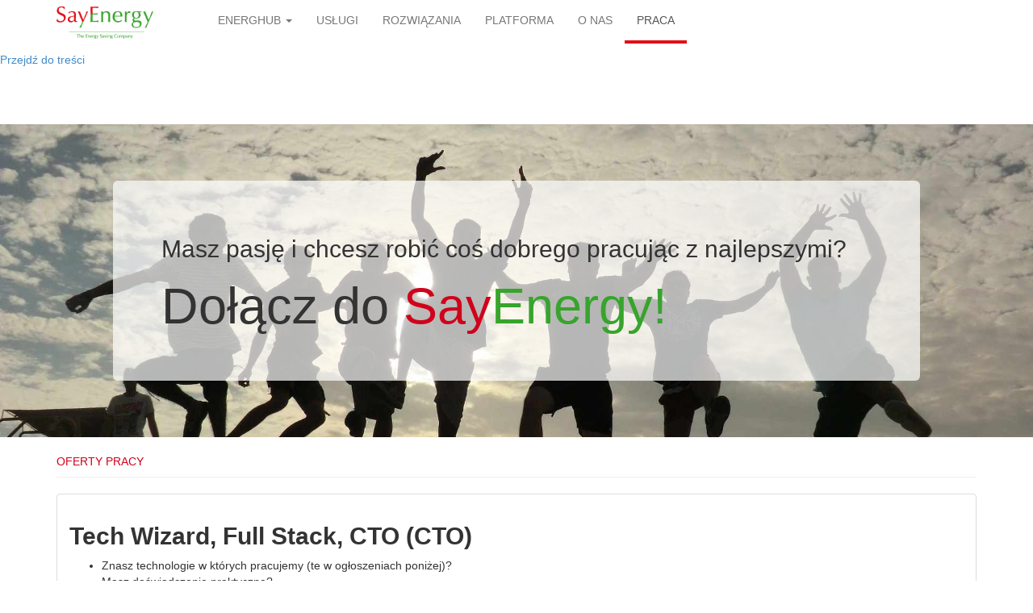

--- FILE ---
content_type: text/html; charset=utf-8
request_url: https://sayenergy.com/pl/praca
body_size: 5824
content:
<!DOCTYPE html>
<html lang="pl" dir="ltr" prefix="og: http://ogp.me/ns# content: http://purl.org/rss/1.0/modules/content/ dc: http://purl.org/dc/terms/ foaf: http://xmlns.com/foaf/0.1/ rdfs: http://www.w3.org/2000/01/rdf-schema# sioc: http://rdfs.org/sioc/ns# sioct: http://rdfs.org/sioc/types# skos: http://www.w3.org/2004/02/skos/core# xsd: http://www.w3.org/2001/XMLSchema# schema: http://schema.org/">
<head>
  <link rel="profile" href="http://www.w3.org/1999/xhtml/vocab" />
  <meta name="viewport" content="width=device-width, initial-scale=1.0">
  <meta charset="utf-8" />
<link rel="shortcut icon" href="https://sayenergy.com/sites/all/themes/se3/favicon.ico" type="image/vnd.microsoft.icon" />
<meta name="description" content="Masz pasję i chcesz robić coś dobrego pracując z najlepszymi?  Dołącz do SayEnergy!   Oferty pracy  Tech Wizard, Full Stack, CTO (CTO)  Znasz technologie w których pracujemy (te w ogłoszeniach poniżej)?  Masz doświadczenie praktyczne?  Chcesz mieć realny wpływ i nie boisz się odpowiedzialności?  Chcesz akcji i atrakcji?" />
<meta name="generator" content="Drupal 7 (https://www.drupal.org)" />
<link rel="canonical" href="https://sayenergy.com/pl/praca" />
<link rel="shortlink" href="https://sayenergy.com/pl/node/52" />
<meta property="og:site_name" content="SayEnergy" />
<meta property="og:type" content="article" />
<meta property="og:url" content="https://sayenergy.com/pl/praca" />
<meta property="og:title" content="Dołącz do nas!" />
<meta property="og:description" content="Masz pasję i chcesz robić coś dobrego pracując z najlepszymi?  Dołącz do SayEnergy!   Oferty pracy  Tech Wizard, Full Stack, CTO (CTO)  Znasz technologie w których pracujemy (te w ogłoszeniach poniżej)?  Masz doświadczenie praktyczne?  Chcesz mieć realny wpływ i nie boisz się odpowiedzialności?  Chcesz akcji i atrakcji?" />
<meta property="og:updated_time" content="2018-07-12T22:14:24+02:00" />
<meta name="twitter:card" content="summary" />
<meta name="twitter:url" content="https://sayenergy.com/pl/praca" />
<meta name="twitter:title" content="Dołącz do nas!" />
<meta name="twitter:description" content="Masz pasję i chcesz robić coś dobrego pracując z najlepszymi?  Dołącz do SayEnergy!   Oferty pracy  Tech Wizard, Full Stack, CTO (CTO)  Znasz technologie w których pracujemy (te w ogłoszeniach" />
<meta property="article:published_time" content="2014-04-17T15:59:24+02:00" />
<meta property="article:modified_time" content="2018-07-12T22:14:24+02:00" />
<meta itemprop="name" content="Dołącz do nas!" />
<meta itemprop="description" content="Masz pasję i chcesz robić coś dobrego pracując z najlepszymi?  Dołącz do SayEnergy!   Oferty pracy  Tech Wizard, Full Stack, CTO (CTO)  Znasz technologie w których pracujemy (te w ogłoszeniach poniżej)?  Masz doświadczenie praktyczne?  Chcesz mieć realny wpływ i nie boisz się odpowiedzialności?  Chcesz akcji i atrakcji?" />
<link rel="alternate" hreflang="x-default" href="https://sayenergy.com/pl/praca" />
<link rel="alternate" hreflang="en" href="https://sayenergy.com/en/jobs" />
  <title>Dołącz do nas! | SayEnergy</title>
  <style>
@import url("https://sayenergy.com/modules/system/system.base.css?t07o2e");
</style>
<style>
@import url("https://sayenergy.com/modules/field/theme/field.css?t07o2e");
@import url("https://sayenergy.com/modules/node/node.css?t07o2e");
@import url("https://sayenergy.com/sites/all/modules/views/css/views.css?t07o2e");
</style>
<style>
@import url("https://sayenergy.com/sites/all/modules/ctools/css/ctools.css?t07o2e");
@import url("https://sayenergy.com/modules/locale/locale.css?t07o2e");
</style>
<style>#sliding-popup.sliding-popup-bottom{background:#0779BF;}#sliding-popup .popup-content #popup-text h2,#sliding-popup .popup-content #popup-text p{color:#ffffff !important;}
</style>
<style>
@import url("https://sayenergy.com/sites/all/modules/eu-cookie-compliance/css/eu_cookie_compliance.css?t07o2e");
</style>
<style>
@import url("https://sayenergy.com/sites/all/themes/se3/css/style.min.css?t07o2e");
@import url("https://sayenergy.com/sites/all/themes/se3/css/font-awesome.min.css?t07o2e");
</style>
  <!-- HTML5 element support for IE6-8 -->
  <!--[if lt IE 9]>
    <script src="https://cdn.jsdelivr.net/html5shiv/3.7.3/html5shiv-printshiv.min.js"></script>
  <![endif]-->
  <script src="https://sayenergy.com/sites/all/modules/jquery_update/replace/jquery/1.10/jquery.min.js?v=1.10.2"></script>
<script src="https://sayenergy.com/misc/jquery-extend-3.4.0.js?v=1.10.2"></script>
<script src="https://sayenergy.com/misc/jquery-html-prefilter-3.5.0-backport.js?v=1.10.2"></script>
<script src="https://sayenergy.com/misc/jquery.once.js?v=1.2"></script>
<script src="https://sayenergy.com/misc/drupal.js?t07o2e"></script>
<script src="https://sayenergy.com/sites/all/modules/fit_text/jquery.fittext.js?t07o2e"></script>
<script src="https://sayenergy.com/sites/default/files/languages/pl_NgSO2lTRHB7c2dQA0EULHadBUuDK85Ne5tjbU0c2YsQ.js?t07o2e"></script>
<script src="https://sayenergy.com/sites/all/modules/google_analytics/googleanalytics.js?t07o2e"></script>
<script>(function(i,s,o,g,r,a,m){i["GoogleAnalyticsObject"]=r;i[r]=i[r]||function(){(i[r].q=i[r].q||[]).push(arguments)},i[r].l=1*new Date();a=s.createElement(o),m=s.getElementsByTagName(o)[0];a.async=1;a.src=g;m.parentNode.insertBefore(a,m)})(window,document,"script","https://sayenergy.com/sites/default/files/googleanalytics/analytics.js?t07o2e","ga");ga("create", "UA-49629352-1", {"cookieDomain":"auto"});ga("send", "pageview");</script>
<script src="https://sayenergy.com/sites/all/themes/se3/bootstrap/js/affix.js?t07o2e"></script>
<script src="https://sayenergy.com/sites/all/themes/se3/bootstrap/js/alert.js?t07o2e"></script>
<script src="https://sayenergy.com/sites/all/themes/se3/bootstrap/js/button.js?t07o2e"></script>
<script src="https://sayenergy.com/sites/all/themes/se3/bootstrap/js/carousel.js?t07o2e"></script>
<script src="https://sayenergy.com/sites/all/themes/se3/bootstrap/js/collapse.js?t07o2e"></script>
<script src="https://sayenergy.com/sites/all/themes/se3/bootstrap/js/dropdown.js?t07o2e"></script>
<script src="https://sayenergy.com/sites/all/themes/se3/bootstrap/js/modal.js?t07o2e"></script>
<script src="https://sayenergy.com/sites/all/themes/se3/bootstrap/js/tooltip.js?t07o2e"></script>
<script src="https://sayenergy.com/sites/all/themes/se3/bootstrap/js/popover.js?t07o2e"></script>
<script src="https://sayenergy.com/sites/all/themes/se3/bootstrap/js/scrollspy.js?t07o2e"></script>
<script src="https://sayenergy.com/sites/all/themes/se3/bootstrap/js/tab.js?t07o2e"></script>
<script src="https://sayenergy.com/sites/all/themes/se3/bootstrap/js/transition.js?t07o2e"></script>
<script src="https://sayenergy.com/sites/all/themes/se3/js/main.min.js?t07o2e"></script>
<script>jQuery.extend(Drupal.settings, {"basePath":"\/","pathPrefix":"pl\/","ajaxPageState":{"theme":"se3","theme_token":"HBql89RdNY2mi317fHlxNdcDRj197xnk_nY-0Ar8Ris","js":{"sites\/all\/modules\/eu-cookie-compliance\/js\/eu_cookie_compliance.js":1,"0":1,"sites\/all\/themes\/bootstrap\/js\/bootstrap.js":1,"sites\/all\/modules\/jquery_update\/replace\/jquery\/1.10\/jquery.min.js":1,"misc\/jquery-extend-3.4.0.js":1,"misc\/jquery-html-prefilter-3.5.0-backport.js":1,"misc\/jquery.once.js":1,"misc\/drupal.js":1,"sites\/all\/modules\/fit_text\/jquery.fittext.js":1,"public:\/\/languages\/pl_NgSO2lTRHB7c2dQA0EULHadBUuDK85Ne5tjbU0c2YsQ.js":1,"sites\/all\/modules\/google_analytics\/googleanalytics.js":1,"1":1,"sites\/all\/themes\/se3\/bootstrap\/js\/affix.js":1,"sites\/all\/themes\/se3\/bootstrap\/js\/alert.js":1,"sites\/all\/themes\/se3\/bootstrap\/js\/button.js":1,"sites\/all\/themes\/se3\/bootstrap\/js\/carousel.js":1,"sites\/all\/themes\/se3\/bootstrap\/js\/collapse.js":1,"sites\/all\/themes\/se3\/bootstrap\/js\/dropdown.js":1,"sites\/all\/themes\/se3\/bootstrap\/js\/modal.js":1,"sites\/all\/themes\/se3\/bootstrap\/js\/tooltip.js":1,"sites\/all\/themes\/se3\/bootstrap\/js\/popover.js":1,"sites\/all\/themes\/se3\/bootstrap\/js\/scrollspy.js":1,"sites\/all\/themes\/se3\/bootstrap\/js\/tab.js":1,"sites\/all\/themes\/se3\/bootstrap\/js\/transition.js":1,"sites\/all\/themes\/se3\/js\/main.min.js":1},"css":{"modules\/system\/system.base.css":1,"modules\/field\/theme\/field.css":1,"modules\/node\/node.css":1,"sites\/all\/modules\/views\/css\/views.css":1,"sites\/all\/modules\/ctools\/css\/ctools.css":1,"modules\/locale\/locale.css":1,"0":1,"sites\/all\/modules\/eu-cookie-compliance\/css\/eu_cookie_compliance.css":1,"sites\/all\/themes\/se3\/css\/style.min.css":1,"sites\/all\/themes\/se3\/css\/font-awesome.min.css":1}},"jcarousel":{"ajaxPath":"\/pl\/jcarousel\/ajax\/views"},"eu_cookie_compliance":{"popup_enabled":1,"popup_agreed_enabled":0,"popup_hide_agreed":0,"popup_clicking_confirmation":1,"popup_html_info":"\u003Cdiv\u003E\n  \u003Cdiv class =\u0022popup-content info\u0022\u003E\n    \u003Cdiv id=\u0022popup-text\u0022\u003E\n      \u003Cp\u003ETa strona u\u017cywa plik\u00f3w \u0022cookies\u0022 w celach statystycznych oraz funkcjonalnych. Kontynuuj\u0105c korzystanie ze strony akceptujesz polityk\u0119 SayEnergy dotycz\u0105c\u0105 plik\u00f3w \u0022cookies\u0022.\u003C\/p\u003E\n    \u003C\/div\u003E\n    \u003Cdiv id=\u0022popup-buttons\u0022\u003E\n      \u003Cbutton type=\u0022button\u0022 class=\u0022agree-button\u0022\u003EOK, akceptuj\u0119\u003C\/button\u003E\n      \u003Cbutton type=\u0022button\u0022 class=\u0022find-more-button\u0022\u003EWi\u0119cej\u003C\/button\u003E\n    \u003C\/div\u003E\n  \u003C\/div\u003E\n\u003C\/div\u003E\n","popup_html_agreed":"\u003Cdiv\u003E\n  \u003Cdiv class =\u0022popup-content agreed\u0022\u003E\n    \u003Cdiv id=\u0022popup-text\u0022\u003E\n      \u003Cp\u003E\u0026lt;h2\u0026gt;Thank you for accepting cookies\u0026lt;\/h2\u0026gt;\u0026lt;p\u0026gt;You can now hide this message or find out more about cookies.\u0026lt;\/p\u0026gt;\u003C\/p\u003E\n    \u003C\/div\u003E\n    \u003Cdiv id=\u0022popup-buttons\u0022\u003E\n      \u003Cbutton type=\u0022button\u0022 class=\u0022hide-popup-button\u0022\u003EUkryj\u003C\/button\u003E\n      \u003Cbutton type=\u0022button\u0022 class=\u0022find-more-button\u0022 \u003EDowiedz si\u0119 wi\u0119cej\u003C\/button\u003E\n    \u003C\/div\u003E\n  \u003C\/div\u003E\n\u003C\/div\u003E","popup_height":"auto","popup_width":"100%","popup_delay":1000,"popup_link":"http:\/\/sayenergy.com\/pl\/p_cookies","popup_link_new_window":1,"popup_position":null,"popup_language":"pl","domain":""},"googleanalytics":{"trackOutbound":1,"trackMailto":1,"trackDownload":1,"trackDownloadExtensions":"7z|aac|arc|arj|asf|asx|avi|bin|csv|doc(x|m)?|dot(x|m)?|exe|flv|gif|gz|gzip|hqx|jar|jpe?g|js|mp(2|3|4|e?g)|mov(ie)?|msi|msp|pdf|phps|png|ppt(x|m)?|pot(x|m)?|pps(x|m)?|ppam|sld(x|m)?|thmx|qtm?|ra(m|r)?|sea|sit|tar|tgz|torrent|txt|wav|wma|wmv|wpd|xls(x|m|b)?|xlt(x|m)|xlam|xml|z|zip"},"bootstrap":{"anchorsFix":1,"anchorsSmoothScrolling":1,"formHasError":1,"popoverEnabled":1,"popoverOptions":{"animation":1,"html":0,"placement":"right","selector":"","trigger":"click","triggerAutoclose":1,"title":"","content":"","delay":0,"container":"body"},"tooltipEnabled":1,"tooltipOptions":{"animation":1,"html":0,"placement":"auto left","selector":"","trigger":"hover focus","delay":0,"container":"body"}}});</script>
</head>
<body class="navbar-is-fixed-top html not-front not-logged-in no-sidebars page-node page-node- page-node-52 node-type-basic-page-with-title i18n-pl">
  <div id="skip-link">
    <a href="#main-content" class="element-invisible element-focusable">Przejdź do treści</a>
  </div>
    <header id="navbar" role="banner" class="navbar navbar-fixed-top navbar-default">
  <div class="container">
    <div class="navbar-header">
              <a class="logo navbar-btn pull-left" href="/pl" title="Strona główna">
          <img src="https://sayenergy.com/sites/default/files/sayenergy_logo_haslo_0.gif" alt="Strona główna" />
        </a>
      
      
              <button type="button" class="navbar-toggle" data-toggle="collapse" data-target=".navbar-collapse">
          <span class="sr-only">Toggle navigation</span>
          <span class="icon-bar"></span>
          <span class="icon-bar"></span>
          <span class="icon-bar"></span>
        </button>
          </div>

          <div class="navbar-collapse collapse">
        <nav role="navigation">
                      <ul class="menu nav navbar-nav"><li class="first expanded dropdown"><a href="https://energhub.com/public/pl/start" title="" class="dropdown-toggle" data-toggle="dropdown">ENERGHUB <span class="caret"></span></a><ul class="dropdown-menu"><li class="first leaf"><a href="https://energhub.com/public/pl/start" title="">Energhub</a></li>
<li class="leaf"><a href="https://wybierzslonce.pl" title="kalkulator instalacji fotowoltaicznej">Kalkulator Fotowoltaiki</a></li>
<li class="last leaf"><a href="https://energhub.com/public/pl/about/gov" title="">Dla samorządów</a></li>
</ul></li>
<li class="leaf"><a href="https://sayene.com" title="">USŁUGI</a></li>
<li class="leaf"><a href="/pl/rozwiazania" title="">ROZWIĄZANIA</a></li>
<li class="leaf"><a href="/pl/platforma" title="">PLATFORMA</a></li>
<li class="leaf"><a href="/pl/onas">O NAS</a></li>
<li class="last leaf active-trail active"><a href="/pl/praca" class="active-trail active">PRACA</a></li>
</ul>                                      </nav>
      </div>
      </div>
</header>


<div class="main-container container-fluid">

  <header role="banner" id="page-header">
          </header> <!-- /#page-header -->

  <div class="row">

    
    <section class="col-sm-12" style="padding-left:0px; padding-right:0px;">
                  <a id="main-content"></a>
                                                                <div class="region region-content">
    <section id="block-system-main" class="block block-system clearfix">

      
  <article id="node-52" class="node node-basic-page-with-title clearfix" about="/pl/praca" typeof="sioc:Item foaf:Document">
    <header>
            <span property="dc:title" content="Dołącz do nas!" class="rdf-meta element-hidden"></span><span property="sioc:num_replies" content="0" datatype="xsd:integer" class="rdf-meta element-hidden"></span>      </header>
    <div class="field field-name-body field-type-text-with-summary field-label-hidden"><div class="field-items"><div class="field-item even" property="content:encoded"><p></p><br />
    <meta charset="UTF-8" /><br />
<br />

<div class="container-fluid">
<div class="jobs-bck">
<div class="container">
<div class="jumbotron jobs-banner">
<h2>Masz pasję i chcesz robić coś dobrego pracując z najlepszymi?</h2>
<h1>Dołącz do <span class="se-red">Say</span><span class="se-green">Energy!</span></h1>
</div>
</div>
</div>
</div>
<div class="container" style="padding-top:20px; padding-bottom:20px;">
<div class="page-header">Oferty pracy</div>
<div class="panel panel-default">
<div class="panel-body">
<h2><strong>Tech Wizard, Full Stack, CTO (CTO)</strong></h2>
<ul>
<li>Znasz technologie w których pracujemy (te w ogłoszeniach poniżej)?</li>
<li>Masz doświadczenie praktyczne?</li>
<li>Chcesz mieć realny wpływ i nie boisz się odpowiedzialności?</li>
<li>Chcesz akcji i atrakcji?</li>
</ul>
<form action="praca-aplikuj">
                <input type="hidden" name="jobid" value="Tech Wizard, Full Stack, CTO (CTO)" /><br />
                <input class="btn btn-default pull-right" role="button" type="submit" value="Aplikuj!" style="margin-right:40px;" /><br />
            </form>
</div>
</div>
<div class="panel panel-default">
<div class="panel-body">
<h2><strong>Senior Backend Engineer (SE/BCK1/05/18)</strong></h2>
<p>Technologie:</p>
<ul style="line-height: 120%">
<li>Node.js (swagger API, microservices, clustering, tuning)</li>
<li>Elasticsearch (complex documents &amp; queries, clustering, index &amp; docs lifecycle management)</li>
<li>Postgres (schema &amp; queries optimisation, tuning, PostGIS queries)</li>
<li>Linux i  kontenery Docker</li>
</ul>
<p>Arcyciekawy projekt. Elastyczne formy współpracy. Dobre wynagrodzenie. Zapraszamy!</p>
<form action="praca-aplikuj">
                <input type="hidden" name="jobid" value="Senior Backend Engineer (SE/BCK1/05/18)" /><br />
                <input class="btn btn-default pull-right" role="button" type="submit" value="Aplikuj!" style="margin-right:40px;" /><br />
            </form>
</div>
</div>
<div class="panel panel-default">
<div class="panel-body">
<h2><strong>Senior Frontend Engineer (SE/F1/05/18)</strong></h2>
<p>Technologie</p>
<ul style="line-height: 120%">
<li>AngularJS</li>
<li>Angular Material</li>
<li>JavaScript</li>
<li>Progressive Web Apps (PWA)</li>
</ul>
<p>Arcyciekawy projekt. Elastyczne formy współpracy. Dobre wynagrodzenie. Zapraszamy!</p>
<form action="praca-aplikuj">
                <input type="hidden" name="jobid" value="Senior Frontend Engineer (SE/F1/05/18)" /><br />
                <input class="btn btn-default pull-right" type="submit" value="Aplikuj!" style="margin-right:40px;" /><br />
            </form>
</div>
</div>
<div id="partners" class="page-header">Szukamy Partnera!</div>
<div class="jumbotron" style="background:none; border:1px solid #31A621; color: grey;">
<h2>NCBR, H2020 - szukamy Partnera!</h2>
<h4>
<ul style="line-height:25px;">
<li>
                    przygotowanie dokumentacji aplikacyjnej
                </li>
<li>
                    wsparcie w trakcie oceny projektu
                </li>
<li>
                    prowadzenie dokumentacji i rozliczeń projektu
                </li>
<li>
                    obsługa kontroli i audytu projektu
                </li>
</ul>
</h4><p>            <a class="btn btn-default pull-right" href="kontakt#contact_form" role="button">Skontaktuj się z nami</a><br />
        
</p></div>
</div>
<p></p>
</div></div></div><span property="dc:title" content="Dołącz do nas!" class="rdf-meta element-hidden"></span>    </article>

</section>
  </div>
    </section>

    
  </div>
</div>


<!-- #footer -->
<footer id="footer" class="footer clearfix container-fluid">
    <div class="container">

        <!-- #footer-inside -->
        <div id="footer-inside" class="clearfix">
            <div class="row">
                <div class="col-md-3">
                                        <div class="footer-area">
                      <div class="region region-footer-first">
    <section id="block-locale-language" class="block block-locale clearfix">

      
  <ul class="language-switcher-locale-url"><li class="pl first active"><a href="/pl/praca" class="language-link active" xml:lang="pl" title="Dołącz do nas!"><img class="language-icon img-responsive" typeof="foaf:Image" src="https://sayenergy.com/sites/all/modules/languageicons/flags/pl.png" width="16" height="12" alt="Polski" title="Polski" /> Polski</a></li>
<li class="en last"><a href="/en/jobs" class="language-link" xml:lang="en" title="Join Us!"><img class="language-icon img-responsive" typeof="foaf:Image" src="https://sayenergy.com/sites/all/modules/languageicons/flags/en.png" width="16" height="12" alt="English" title="English" /> English</a></li>
</ul>
</section>
  </div>
                    </div>
                                    </div>

                <div class="col-md-3">
                                    </div>

                <div class="col-md-3">
                                        <div class="footer-area">
                      <div class="region region-footer-third">
    <section id="block-block-3" class="block block-block clearfix">

      
  <p><a href="/privacy" class="footLinks">Polityka Prywatności</a><a></a></p>

</section>
  </div>
                    </div>
                                    </div>

                <div class="col-md-3">
                                        <div class="footer-area">
                      <div class="region region-footer-fourth">
    <section id="block-block-1" class="block block-block clearfix">

      
  <div id="soctext" class="social_links">
<!--   <a href="http://www.facebook.com/sayenergy" style="margin-left: 10px"><img src="/~kot/se/sites/default/files/pictures/soc/16x16/facebook-org-16.png" alt="join us on Facebook" style="margin-right:10px"> </a><a href="http://twitter.com/sayenergyco"><img src="/~kot/se/sites/default/files/pictures/soc/16x16/twitter-org-16.png" alt="follow us on Twitter" style="margin-right:10px"> </a><a href="http://www.linkedin.com/company/sayenergy"><img src="/~kot/se/sites/default/files/pictures/soc/16x16/linkedin-org-16.png" alt="follow us on Linkedin" style="margin-right:10px"> </a><a href="http://google.com/+SayenergyCo"><img src="/~kot/se/sites/default/files/pictures/soc/16x16/gplus-org-16.png" alt="follow us on Google" style="margin-right:10px"> </a></div>--><ul class="social-icons">
<li><a href="http://www.facebook.com/sayenergy"><any class="fa fa-facebook-square inline" alt="join us on Facebook"> </any></a></li>
<li>   <a href="http://twitter.com/sayenergyco"><any class="fa fa-twitter-square inline" alt="follow us on Twitter"></any> </a></li>
<li>  <a href="http://www.linkedin.com/company/sayenergy"><any class="fa fa-linkedin-square inline" alt="follow us on Linkedin"></any> </a></li>
<li> <a href="http://google.com/+SayenergyCo"><any class="fa fa-google-plus-square inline" alt="follow us on Google"></any> </a></li>
</ul>
</div>

</section>
  </div>
                    </div>
                                    </div>
            </div>
        </div>
        <!-- EOF: #footer-inside -->

    </div>
</footer>
<!-- EOF #footer  -->
  <footer id="colophon" class="site-footer" role="contentinfo">
    <div class="container">
      <div class="row">
        <div class="col-sm-12 text-center">
          Copyright &copy; 2026, <a href="/pl"></a>   <a href="http://sayenergy.com" target="_blank">SayEnergy</a>
        </div>
      </div>
    </div>
  </div>
</div>  <script src="https://sayenergy.com/sites/all/modules/eu-cookie-compliance/js/eu_cookie_compliance.js?t07o2e"></script>
<script>// Output by Fit Text module
jQuery("#site-name").fitText(1.0);
jQuery("").fitText(1.0);
</script>
<script src="https://sayenergy.com/sites/all/themes/bootstrap/js/bootstrap.js?t07o2e"></script>
</body>
</html>


--- FILE ---
content_type: text/css
request_url: https://sayenergy.com/sites/all/modules/eu-cookie-compliance/css/eu_cookie_compliance.css?t07o2e
body_size: 808
content:
#sliding-popup {
  display: block;
  margin: 0;
  padding: 0px;
  right: 0;
  text-align: center;
  width: 100%;
  z-index: 99999;
}
.sliding-popup-bottom {
  background: url('../images/gradient.png') center center scroll repeat-y transparent;
  position: fixed;
}

.sliding-popup-top {
  background-color: #000;
  position: relative;
}

#sliding-popup .popup-content {
  background-color: transparent;
  border: 0 none;
  display: block;
  margin: 0 auto;
  padding: 0;
  max-width: 80%;
}

#sliding-popup .popup-content #popup-buttons {
  float: right;
  margin: 0;
  max-width: 40%;
}

#sliding-popup .popup-content #popup-buttons button {
  cursor: pointer;
  display: inline;
  margin-right: 5px;
  margin-top: 1em;
  vertical-align: middle;
  overflow: visible;
  width: auto;

  -moz-box-shadow:inset 0px 1px 0px 0px #ffffff;
  -webkit-box-shadow:inset 0px 1px 0px 0px #ffffff;
  box-shadow:inset 0px 1px 0px 0px #ffffff;
  background:-webkit-gradient( linear, left top, left bottom, color-stop(0.05, #ededed), color-stop(1, #dfdfdf) );
  background:-moz-linear-gradient( center top, #ededed 5%, #dfdfdf 100% );
  filter:progid:DXImageTransform.Microsoft.gradient(startColorstr='#ededed', endColorstr='#dfdfdf');
  background-color:#ededed;
  -moz-border-radius:6px;
  -webkit-border-radius:6px;
  border-radius:6px;
  border:1px solid #dcdcdc;
  display:inline-block;
  color:#000;
  font-family:arial;
  font-weight:bold;
  padding:4px 8px;
  text-decoration:none;
  text-shadow:1px 1px 0px #ffffff;
}

#sliding-popup .popup-content #popup-buttons button:hover {
  background:-webkit-gradient( linear, left top, left bottom, color-stop(0.05, #dfdfdf), color-stop(1, #ededed) );
  background:-moz-linear-gradient( center top, #dfdfdf 5%, #ededed 100% );
  filter:progid:DXImageTransform.Microsoft.gradient(startColorstr='#dfdfdf', endColorstr='#ededed');
  background-color:#dfdfdf;
}

#sliding-popup .popup-content #popup-buttons button:active {
  position:relative;
  top:1px;
}

#sliding-popup .popup-content #popup-text {
  color: #fff;
  float: left;
  font-weight: bold;
  margin: 5px 0;
  text-align: left;
  max-width: 60%;
}

#sliding-popup .popup-content #popup-text h2,
#sliding-popup .popup-content #popup-text p {
  color: #fff;
  display: block;
  font-size: 16px;
  font-weight: bold;
  line-height: 1.4;
  margin: 0 0 5px 0;
}

#sliding-popup .popup-content #popup-text p {
  font-size: 12px;
}

@media screen and (max-width: 600px) {
  #sliding-popup .popup-content {
    max-width: 95%;
  }

  #sliding-popup .popup-content #popup-text {
    max-width: 100%;
  }

  #sliding-popup .popup-content #popup-buttons {
    float: none;
    margin: 5px 0;
    max-width: 100%;
  }
  #sliding-popup .popup-content #popup-buttons button {
    margin-bottom: 1em;
  }
}


--- FILE ---
content_type: application/javascript
request_url: https://sayenergy.com/sites/all/themes/se3/js/main.min.js?t07o2e
body_size: 454
content:
jQuery(document).ready(function(a){var b=a(window).width()<992?a("#sarea").height()/3:a("#sarea").height();a(".pull-down").each(function(){var c=a(this).parent().height();a(this).css("margin-top",b-a(this).height()-c+60)}),a(".flip").mouseenter(function(){a(this).find(".card").toggleClass("flipped tofront")}),a(".flip").mouseleave(function(){a(this).find(".card").toggleClass("flipped tofront")});var c=a("#navbar").height();a('a[href^="#"]').on("click",function(b){var d=this.hash;b.preventDefault(),a("html, body").animate({scrollTop:a(d).offset().top-c},900,function(){})});var d=window.location.hash;d&&a("html, body").animate({scrollTop:a(d).offset().top-c},900,function(){}),a(".se-to-top").mouseenter(function(){a(this).find("a").toggleClass("animated pulse"),a(this).toggleClass("animated pulse")}),a(".se-to-top").mouseleave(function(){a(this).find("a").toggleClass("animated pulse")});var e=navigator.userAgent||navigator.vendor||window.opera;(e.match(/iPad/i)||e.match(/iPhone/i)||e.match(/iPod/i))&&a(".sep-container").addClass("no-bck"),e.indexOf("MSIE")>0&&(a(".back").find(".ppanel").addClass("ppanel-ie-back"),a(".front").find(".ppanel").addClass("ppanel-ie-front"))});

--- FILE ---
content_type: text/plain
request_url: https://www.google-analytics.com/j/collect?v=1&_v=j102&a=1079138296&t=pageview&_s=1&dl=https%3A%2F%2Fsayenergy.com%2Fpl%2Fpraca&ul=en-us%40posix&dt=Do%C5%82%C4%85cz%20do%20nas!%20%7C%20SayEnergy&sr=1280x720&vp=1280x720&_u=IEBAAEABAAAAACAAI~&jid=1880143795&gjid=42927206&cid=1577629934.1767986530&tid=UA-49629352-1&_gid=1649593853.1767986530&_r=1&_slc=1&z=991641358
body_size: -285
content:
2,cG-B9ZD5ZSGC3